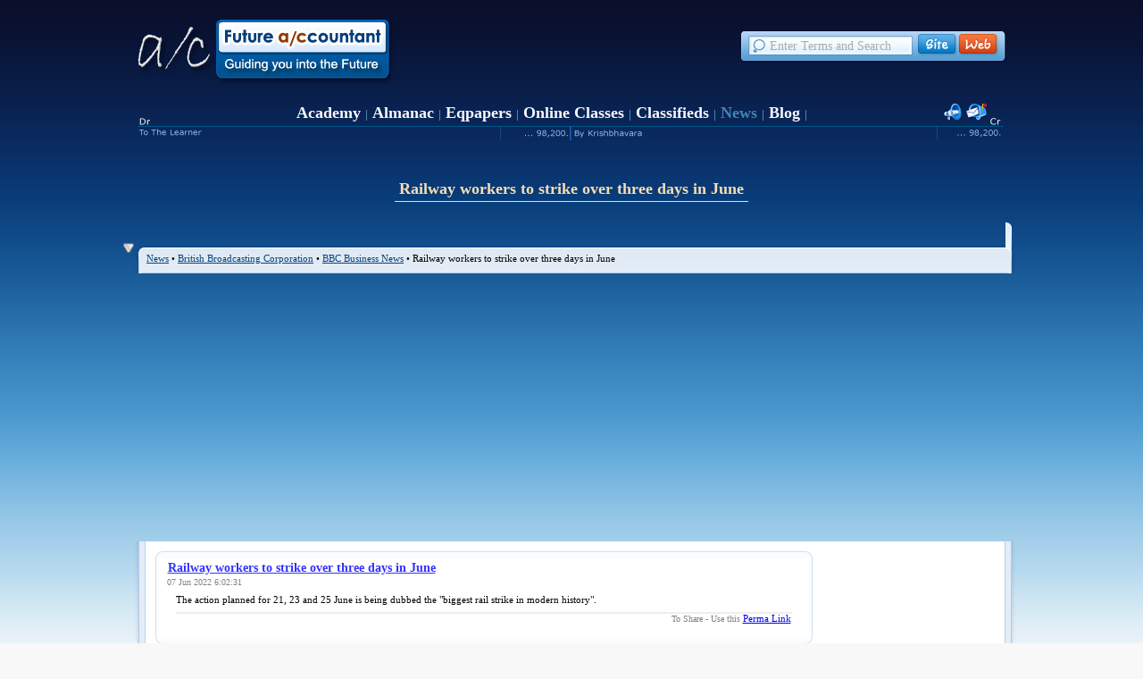

--- FILE ---
content_type: text/html; charset=UTF-8
request_url: https://www.futureaccountant.com/news/railway-workers-to-strike-over-three-days-in-june/i2buj/
body_size: 6583
content:
<!DOCTYPE html><html xml:lang="en" lang="en"><head><title>Railway workers to strike over three days in June</title><link href="/images/common/favicon.ico" rel="shortcut icon" /><link title="Future Accountant" href="/" type="text/html" rel="start" /><meta content="text/html; charset=UTF-8" http-equiv="content-type" /><meta content="text/css" http-equiv="Content-Style-Type" /><meta content="text/javascript" http-equiv="Content-Script-Type" /><meta content="Team FutureAccountant(team@futureaccountant.com)" name="Author" /><meta content="contact@futureaccountant.com" name="organization-Email" /><meta content="Railway workers to strike over three days in June" name="keywords" /><meta content="Railway workers to strike over three days in June" name="description" /><meta content="copyright 1997 - 2026 : Krishbhavara" name="copyright" /><link href="/library/styles.css" type="text/css" rel="stylesheet" /><link href="https://ajax.googleapis.com/ajax/libs/jqueryui/1.8.7/themes/flick/jquery-ui.css" type="text/css" rel="stylesheet" /><link href="/news/library/styles.css" type="text/css" rel="stylesheet" /></head><body class="body_f"><div class="div_f_wrapper"><div class="div_f_header"><div class="div_f_logo"><a href="/"><img alt="futureaccountant logo" class="img_f_logo" id="img_f_logo" src="/images/common/logo.png" width="291" height="74" title="Home" border="0" /></a></div><!-- <div id="div_f_login" class="div_f_login">Array</div> --><div id="f_srch_top" class="div_f_srch_top"></div><div class="div_f_extender"></div><div id="f_menu_con" class="div_f_menu_con"></div></div><div class="div_f_title"><table cellpadding="0" cellspacing="0" class="tbl_f_title"><tr><td><h1 id="fact_main_title" class="h1_f_title">Railway workers to strike over three days in June</h1></td></tr></table></div><div id="container" class="div_f_con"><div class="div_f_top_bot_nav" id="top_bot_nav"></div><div class="div_f_con_top"><div id="bookmarks_div" class="div_f_bookmarks"></div><div class="div_f_top_breadcrumbs"><div class="div_f_top_breadcrumbs_all"><a class="a_f_top_breadcrumbs_all" title="News Home/Root" href="/news/" >News</a> &bull; <a class="a_f_top_breadcrumbs_all" title="British Broadcasting Corporation" href="/news/bbc-british-broadcasting-corporation/o1/" >British Broadcasting Corporation</a> &bull; <a class="a_f_top_breadcrumbs_all" title="BBC Business News" href="/news/bbc-business-news/f3/" >BBC Business News</a> &bull; Railway workers to strike over three days in June</div><div class="div_f_top_breadcrumbs_prvnxt"></div></div></div><div class="div_f_con_mid"><div class="div_f_spacer_null"></div><div class="div_f_con_holder"><div id="mainbar" class="div_f_mainbar"><div class="div_f_mbar"><div class="div_f_mbar_top"></div><div class="div_f_mbar_mid"><div class="div_f_spacer_null"></div><div class="div_f_mbar_in"><div class="item"><div class="fi_title"><a class="fi_title" href="https://www.bbc.co.uk/news/business-61723515?at_medium=RSS&at_campaign=KARANGA">Railway workers to strike over three days in June</a><div class="fi_time">07 Jun 2022 6:02:31</div></div><div class="fi_description">The action planned for 21, 23 and 25 June is being dubbed the "biggest rail strike in modern history".</div><div class="fi_details"><span class="fi_label" ></span><div class="fi_share"><span>To Share - Use this </span><a href="/news/railway-workers-to-strike-over-three-days-in-june/i2buj/" >Perma Link</a></div></div></div></div><div class="div_f_spacer_null"></div></div><div class="div_f_mbar_bot"></div></div></div><div class="div_f_sidebar"><script type="text/javascript"> google_ad_client = "pub-0688509358177234";google_alternate_color = "FFFFFF"; google_color_border = "FFFFFF"; google_color_bg = "FFFFFF"; google_color_link = "0011EE"; google_ad_width = "180"; google_ad_height = "90"; google_ad_format = "180x90_0ads_al"; </script><script async src="https://pagead2.googlesyndication.com/pagead/js/adsbygoogle.js?client=ca-pub-0688509358177234" crossorigin="anonymous"></script><div class="div_f_spacer_short"></div><div class="div_f_sbar_ad"><script type="text/javascript"> google_ad_client = "pub-0688509358177234";google_alternate_color = "FFFFFF"; google_color_border = "FFFFFF"; google_color_bg = "FFFFFF"; google_color_link = "0011EE"; google_ad_width = "160"; google_ad_height = "600"; google_ad_type = "text_image";google_color_url = "008000"; google_color_text = "333333";google_ad_format = "160x600_as"; </script><script async src="https://pagead2.googlesyndication.com/pagead/js/adsbygoogle.js?client=ca-pub-0688509358177234" crossorigin="anonymous"></script></div></div><div class="div_f_extender"></div></div><div class="div_f_spacer_null"></div></div><div class="div_f_con_bot"><div class="div_f_bot_nav_auth"><div class="div_f_bot_nav"></div><div class="div_f_extender"></div></div><div class="div_f_foot_bar"><div id="f_srch_bot" class="div_f_bot_srch"></div></div></div><script language="javascript" type="text/javascript" src="https://ajax.googleapis.com/ajax/libs/jquery/1.4.2/jquery.min.js"></script><script language="javascript" type="text/javascript" src="https://ajax.googleapis.com/ajax/libs/jqueryui/1.8.7/jquery-ui.min.js"></script><script language="javascript" type="text/javascript" src="https://www.google-analytics.com/ga.js"></script><script language="javascript" type="text/javascript" >var pageTracker = _gat._getTracker("UA-7484228-2");pageTracker._initData();pageTracker._trackPageview();</script><script language="javascript" type="text/javascript" >var root_url = '/news/'; var sub_menu_class = 'NEWS'.toLowerCase();</script><script language="javascript" type="text/javascript" src="/library/scripts.js"></script><script language="javascript" type="text/javascript" >$(function(){top_menu(); bookmarker();search_form('top');search_form('bot');});</script><script language="javascript" type="text/javascript" src="/news/library/scripts.js"></script><div class="div_addthis_recommended"></div><div class="div_f_footer"><div class="div_f_about"><a class="a_f_about" title="Disclaimer" href="/general/disclaimer">Disclaimer</a> &clubs; <a class="a_f_about" title="Privacy Policy" href="/general/privacy-policy">Privacy Policy</a> &clubs; <a class="a_f_about" title="About the Organisation" href="/general/organisation">Who We Are</a> &clubs; <a class="a_f_about" title="Terms of Service" href="/general/terms-of-service">Terms of Service</a></div><div id="num_of_queries" class="div_f_claim" title="Page Generated in -3537336207.9959 [-1768668103.9987 + 0.0011510848999023 + -1768668103.9983 ] seconds [DB Queried 2 times]" >Site optimized for IE 7, FF 2 and above. &clubs; &clubs; Copyright &copy; Krishbhavara - 2026</div></div></div></div></body></html>

--- FILE ---
content_type: text/html; charset=utf-8
request_url: https://www.google.com/recaptcha/api2/aframe
body_size: 265
content:
<!DOCTYPE HTML><html><head><meta http-equiv="content-type" content="text/html; charset=UTF-8"></head><body><script nonce="ya3x89YI6vSp4Loo00d9MA">/** Anti-fraud and anti-abuse applications only. See google.com/recaptcha */ try{var clients={'sodar':'https://pagead2.googlesyndication.com/pagead/sodar?'};window.addEventListener("message",function(a){try{if(a.source===window.parent){var b=JSON.parse(a.data);var c=clients[b['id']];if(c){var d=document.createElement('img');d.src=c+b['params']+'&rc='+(localStorage.getItem("rc::a")?sessionStorage.getItem("rc::b"):"");window.document.body.appendChild(d);sessionStorage.setItem("rc::e",parseInt(sessionStorage.getItem("rc::e")||0)+1);localStorage.setItem("rc::h",'1768668106172');}}}catch(b){}});window.parent.postMessage("_grecaptcha_ready", "*");}catch(b){}</script></body></html>

--- FILE ---
content_type: text/css
request_url: https://www.futureaccountant.com/news/library/styles.css
body_size: 566
content:
 div.home{clear:both;margin:10px 25px}div.h_sources{margin:25px}div.h_sources_title{font:bold 16px trebuchet ms;color:forestgreen}h2.h_sources{display:inline}a.h_sources{font:bold 11px trebuchet ms;color:mediumblue;text-decoration:none;border-bottom:1px solid mediumblue}a.h_sources:hover{color:brown;background:oldlace;border-bottom:1px solid brown}div.h_feeds{margin-left:5px}div.h_feeds span.h_feed{font:bold 12px/24px tahoma;color:gray}div.h_feeds a.h_feed{font:13px/24px verdana;color:black;text-decoration:none;padding:3px 3px 3px 0px}div.h_feeds a.h_feed:hover{color:blue;background:ghostwhite;border-bottom:1px solid blue;border-right:1px solid blue}div.organisation{clear:both;margin:10px 25px}div.org_feeds{}h2.org_feed{}a.org_feed{font:bold 14px trebuchet ms;color:#0066cc;text-decoration:none;border-bottom:2px solid #0066cc}a.org_feed:hover{color:sienna;background:oldlace;border-bottom:1px solid brown}div.org_sources{margin:25px}div.org_sources_title{font:bold 16px trebuchet ms;color:forestgreen}h2.org_sources{display:inline}a.org_sources{font:bold 11px trebuchet ms;color:mediumblue;text-decoration:none;border-bottom:1px solid mediumblue}a.org_sources:hover{color:brown;background:oldlace;border-bottom:1px solid brown}div.feed{clear:both;margin:10px 15px}div.feed_channel{margin:auto;background:ghostwhite;border:1px solid navy;margin-bottom:10px}table.feed_channel{margin:15px}td.fc_image{width:150px;text-align:right;vertical-align:top;padding-top:10px}td.fc_text{width:520px;font:13px/19px verdana;padding:10px 5px}td.fc_text a{text-decoration:none;color:black}td.fc_text a:hover{text-decoration:underline;color:mediumblue}div.fi_date{float:left}div.feed_items{border:1px solid #EEEEEE;width:100%}div.fi{}div.fi_title{}div.fi_time{font:10px verdana;color:gray}div.fi_title a.fi_title{font:bold 14px/20px trebuchet ms;color:#3333FF;padding:3px 3px 1px 1px}div.fi_title a.fi_title:hover{color:maroon;background:oldlace;text-decoration:none;border-bottom:1px solid brown}div.fi_title span.fi_title{font:11px verdana;color:gray}div.fi_media{adding:10px 0px;margin:auto;text-align:center}div.fi_description{font:11px/18px verdana;padding:5px 0px;margin:0px 25px 0px 10px}span.feed_cat_title{font:bold 10px tahoma;color:darkgreen}div.fi_enclosure{text-align:center}div.fi_details{margin:0px 10px 25px 10px;font:11px verdana;border:1px solid #EEEEEE}div.fi_share{float:right;font:11px verdana}div.fi_share span{font:10px verdana;color:gray}a.fi_label{}span.fi_label{ont-weight:bold;color:darkgreen}img.play{width:16px;cursor:pointer}div.item{width:710px;margin:auto}div.labels{clear:both;margin:10px 35px}

--- FILE ---
content_type: application/javascript
request_url: https://www.futureaccountant.com/news/library/scripts.js
body_size: 623
content:
var css_file="",supp_css=!1,browserName=navigator.appName;switch(browserName){case "Microsoft Internet Explorer":css_file="ieformat.css",supp_css=!0}supp_css&&document.write('<link rel="stylesheet" type="text/css" href="/academy/drivers/'+css_file+'" />');
function play_video(a,c,d,e,f){var b=document.getElementById("vp_holder");document.getElementById("vid_player")?b.innerHTML="":(b.innerHTML='<div id="vid_holder" align="center"></div>',b=document.getElementById("vid_holder"),b.style.height="400px",b.innerHTML='<span id="vplayer_holder" ></span>',b.innerHTML+='<div style="margin:5px;">',b.innerHTML+=document.getElementById("change_videos").innerHTML,b.innerHTML+="<a href=\"javascript:av_hide('video')\" >Close</a>",b.innerHTML+="</div>",swfobject.embedSWF("/library/flash/player.swf",
a,c,d,"8",null,{width:c,height:d,autostart:"true",menu:"true",repeat:"true",backcolor:"",frontcolor:"",lightcolor:"",stretching:"fill",enablejs:"true",mute:"false",skin:"",image:"",plugins:"",javascriptid:"",image:e,file:f},{wmode:"transparent",allowfullscreen:"true",allowscriptaccess:"always",allownetworking:"all"},{id:"vid_player"},!1))}
function change_video(a){var c=document.getElementById("vid_player"),a=a.split(","),d={width:a[1],height:a[2],autostart:"true",menu:"true",repeat:"false",backcolor:"",frontcolor:"",lightcolor:"",stretching:"fill",enablejs:"true",mute:"false",skin:"",image:"",plugins:"",javascriptid:"",image:a[3],file:a[0]};c.width=a[1];c.height=a[2];c.sendEvent("LOAD",d)}
function play_media(a,c,d,e,f,b){var g=document.getElementById(a),h="holder"+a;g.innerHTML!=""?g.innerHTML="":(g.innerHTML='<div id="'+h+'"></div>',swfobject.embedSWF("/library/flash/jw/player.swf",h,d,e,"8",null,{width:d,height:e,autostart:f,menu:"true",repeat:"true",backcolor:"",frontcolor:"",lightcolor:"",stretching:"fill",enablejs:"true",mute:"false",skin:"",image:"",plugins:"",javascriptid:"",image:b,file:c},{wmode:"transparent",allowfullscreen:"true",allowscriptaccess:"always",allownetworking:"all"},
{id:"player"+a,style:"margin:10px"},!1))}function av_hide(a){switch(a){case "audio":document.getElementById("ap_holder").innerHTML="";break;case "video":document.getElementById("vp_holder").innerHTML=""}}
function change_audio(a){var c=document.getElementById("aud_player"),a={width:200,height:21,autostart:"true",menu:"true",repeat:"false",backcolor:"",frontcolor:"",lightcolor:"",stretching:"fill",enablejs:"true",mute:"false",skin:"",image:"",plugins:"",javascriptid:"",image:"",file:a.split(",")[0]};c.sendEvent("LOAD",a)}function fact_ini(){build_totop_links("mainbar");check_login()};
